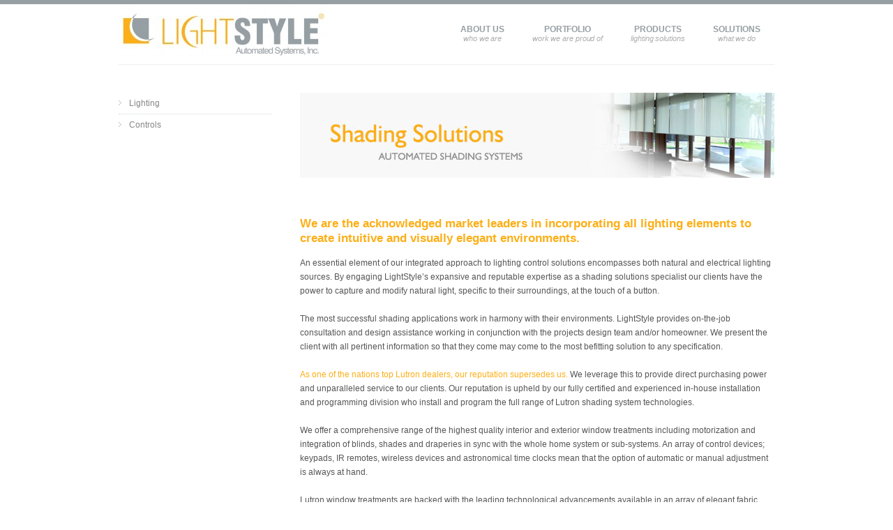

--- FILE ---
content_type: text/html; charset=UTF-8
request_url: https://lightstyle-inc.com/shading-solutions/
body_size: 6554
content:
<!DOCTYPE html>

<!--[if IE 7]>                  <html class="ie7 no-js"  lang="en-US"     <![endif]-->
<!--[if lte IE 8]>              <html class="ie8 no-js"  lang="en-US"     <![endif]-->
<!--[if (gte IE 9)|!(IE)]><!--> <html class="not-ie no-js" lang="en-US">  <!--<![endif]-->
<head>
	<meta charset="UTF-8">
	<meta http-equiv="X-UA-Compatible" content="IE=edge,chrome=1">
	<meta name="viewport" content="width=device-width, initial-scale=1, maximum-scale=1">
	
	<title>Shading Solutions | Lightstyle Automated Systems</title>

			<link rel="icon" type="image/png" href="http://beta.lightstyle-inc.com/wp-content/uploads/2012/04/favicon.jpg">
	
	<link rel="profile" href="http://gmpg.org/xfn/11" />
	<link rel="pingback" href="https://lightstyle-inc.com/xmlrpc.php" />

	<link rel='dns-prefetch' href='//s.w.org' />
<link rel="alternate" type="application/rss+xml" title="Lightstyle Automated Systems &raquo; Feed" href="https://lightstyle-inc.com/feed/" />
<link rel="alternate" type="application/rss+xml" title="Lightstyle Automated Systems &raquo; Comments Feed" href="https://lightstyle-inc.com/comments/feed/" />
<link rel="alternate" type="application/rss+xml" title="Lightstyle Automated Systems &raquo; Shading Solutions Comments Feed" href="https://lightstyle-inc.com/shading-solutions/feed/" />
		<!-- This site uses the Google Analytics by MonsterInsights plugin v9.5.2 - Using Analytics tracking - https://www.monsterinsights.com/ -->
		<!-- Note: MonsterInsights is not currently configured on this site. The site owner needs to authenticate with Google Analytics in the MonsterInsights settings panel. -->
					<!-- No tracking code set -->
				<!-- / Google Analytics by MonsterInsights -->
				<script type="text/javascript">
			window._wpemojiSettings = {"baseUrl":"https:\/\/s.w.org\/images\/core\/emoji\/13.0.1\/72x72\/","ext":".png","svgUrl":"https:\/\/s.w.org\/images\/core\/emoji\/13.0.1\/svg\/","svgExt":".svg","source":{"concatemoji":"https:\/\/lightstyle-inc.com\/wp-includes\/js\/wp-emoji-release.min.js?ver=5.6.10"}};
			!function(e,a,t){var n,r,o,i=a.createElement("canvas"),p=i.getContext&&i.getContext("2d");function s(e,t){var a=String.fromCharCode;p.clearRect(0,0,i.width,i.height),p.fillText(a.apply(this,e),0,0);e=i.toDataURL();return p.clearRect(0,0,i.width,i.height),p.fillText(a.apply(this,t),0,0),e===i.toDataURL()}function c(e){var t=a.createElement("script");t.src=e,t.defer=t.type="text/javascript",a.getElementsByTagName("head")[0].appendChild(t)}for(o=Array("flag","emoji"),t.supports={everything:!0,everythingExceptFlag:!0},r=0;r<o.length;r++)t.supports[o[r]]=function(e){if(!p||!p.fillText)return!1;switch(p.textBaseline="top",p.font="600 32px Arial",e){case"flag":return s([127987,65039,8205,9895,65039],[127987,65039,8203,9895,65039])?!1:!s([55356,56826,55356,56819],[55356,56826,8203,55356,56819])&&!s([55356,57332,56128,56423,56128,56418,56128,56421,56128,56430,56128,56423,56128,56447],[55356,57332,8203,56128,56423,8203,56128,56418,8203,56128,56421,8203,56128,56430,8203,56128,56423,8203,56128,56447]);case"emoji":return!s([55357,56424,8205,55356,57212],[55357,56424,8203,55356,57212])}return!1}(o[r]),t.supports.everything=t.supports.everything&&t.supports[o[r]],"flag"!==o[r]&&(t.supports.everythingExceptFlag=t.supports.everythingExceptFlag&&t.supports[o[r]]);t.supports.everythingExceptFlag=t.supports.everythingExceptFlag&&!t.supports.flag,t.DOMReady=!1,t.readyCallback=function(){t.DOMReady=!0},t.supports.everything||(n=function(){t.readyCallback()},a.addEventListener?(a.addEventListener("DOMContentLoaded",n,!1),e.addEventListener("load",n,!1)):(e.attachEvent("onload",n),a.attachEvent("onreadystatechange",function(){"complete"===a.readyState&&t.readyCallback()})),(n=t.source||{}).concatemoji?c(n.concatemoji):n.wpemoji&&n.twemoji&&(c(n.twemoji),c(n.wpemoji)))}(window,document,window._wpemojiSettings);
		</script>
		<style type="text/css">
img.wp-smiley,
img.emoji {
	display: inline !important;
	border: none !important;
	box-shadow: none !important;
	height: 1em !important;
	width: 1em !important;
	margin: 0 .07em !important;
	vertical-align: -0.1em !important;
	background: none !important;
	padding: 0 !important;
}
</style>
	<link rel='stylesheet' id='wp-block-library-css'  href='https://lightstyle-inc.com/wp-includes/css/dist/block-library/style.min.css?ver=5.6.10' type='text/css' media='all' />
<link rel='stylesheet' id='ss-theme-styles-css'  href='https://lightstyle-inc.com/wp-content/themes/smartstart/style.css?ver=5.6.10' type='text/css' media='all' />
<link rel='stylesheet' id='fancybox-css'  href='https://lightstyle-inc.com/wp-content/themes/smartstart/css/jquery.fancybox.min.css?ver=5.6.10' type='text/css' media='all' />
<link rel='stylesheet' id='video-js-css'  href='https://lightstyle-inc.com/wp-content/themes/smartstart/css/video-js.min.css?ver=5.6.10' type='text/css' media='all' />
<link rel='stylesheet' id='audioplayerv1-css'  href='https://lightstyle-inc.com/wp-content/themes/smartstart/css/audioplayerv1.min.css?ver=5.6.10' type='text/css' media='all' />
<script type='text/javascript' src='http://ajax.googleapis.com/ajax/libs/jquery/1.7.1/jquery.min.js?ver=1.7.2' id='jquery-js'></script>
<script type='text/javascript' src='http://maps.google.com/maps/api/js?sensor=false&#038;ver=5.6.10' id='gmap_loader-js'></script>
<script type='text/javascript' src='https://lightstyle-inc.com/wp-content/themes/smartstart/js/modernizr.custom.js?ver=5.6.10' id='modernizr_custom-js'></script>
<script type='text/javascript' src='https://lightstyle-inc.com/wp-content/themes/smartstart/js/video-js.min.js?ver=5.6.10' id='video-js-js'></script>
<link rel="https://api.w.org/" href="https://lightstyle-inc.com/wp-json/" /><link rel="alternate" type="application/json" href="https://lightstyle-inc.com/wp-json/wp/v2/pages/1014" /><link rel="EditURI" type="application/rsd+xml" title="RSD" href="https://lightstyle-inc.com/xmlrpc.php?rsd" />
<link rel="wlwmanifest" type="application/wlwmanifest+xml" href="https://lightstyle-inc.com/wp-includes/wlwmanifest.xml" /> 
<meta name="generator" content="WordPress 5.6.10" />
<link rel="canonical" href="https://lightstyle-inc.com/shading-solutions/" />
<link rel='shortlink' href='https://lightstyle-inc.com/?p=1014' />
<link rel="alternate" type="application/json+oembed" href="https://lightstyle-inc.com/wp-json/oembed/1.0/embed?url=https%3A%2F%2Flightstyle-inc.com%2Fshading-solutions%2F" />
<link rel="alternate" type="text/xml+oembed" href="https://lightstyle-inc.com/wp-json/oembed/1.0/embed?url=https%3A%2F%2Flightstyle-inc.com%2Fshading-solutions%2F&#038;format=xml" />
<link media="screen" type="text/css" rel="stylesheet" href="https://lightstyle-inc.com/wp-content/plugins/wp-gmappity-easy-google-maps/styles/wpgmappity-post-styles.css" />
<style>
/* Main styles */
body {
	color: #565656;
	font: normal 12px/1.7 "Lucida Sans", "Lucida Grande", "Lucida Sans Unicode", sans-serif;
}

::-moz-selection { background: #fcaf17; color: #fff; text-shadow: none; }
::selection { background: #fcaf17; color: #fff; text-shadow: none; }

/* Background (hex) */
body { background: #fff url() repeat top center scroll; }

.ss-slider, .ss-slider .slide-images-container,
.ss-slider .slide-bg-image, .ss-slider .buttons-container,
.projects-carousel img, #portfolio-items article img,
.comment .avatar,
.not-ie #footer:before { background-color: #fff; }

@media only screen and (max-width: 767px) { .ss-slider.fully-loaded, .ss-slider.fully-loaded .slide-images-container { background-color: #fff; } }

/* Background (rgb) */
.single-image .zoom, .image-gallery .zoom, .iframe .zoom,
.no-js .single-image:before, .no-js .image-gallery:before, .no-js .iframe:before {
	background: rgb(255,255,255);
	background: rgba(255,255,255, 0.4);
}

/* Main heading font*/
h1, h2, h3, h4, h5, h6,
.button, input[type="submit"], input[type="reset"], button,
.dropcap,
label, input, textarea, select,
th,
#main-nav a,
.ss-slider .slide-button h5,
.projects-carousel, #portfolio-items,
.entry-meta { font-family:  "Lucida Sans", "Lucida Grande", "Lucida Sans Unicode", sans-serif; }

#main-nav ul ul a, .entry-form label { font-family: "Lucida Sans", "Lucida Grande", "Lucida Sans Unicode", sans-serif; }

@media only screen and (max-width: 959px) { .extended-pricing-table .features li:before { font-family:  "Lucida Sans", "Lucida Grande", "Lucida Sans Unicode", sans-serif; } }

/* Blockquote font */
blockquote { font-family:  "Lucida Sans", "Lucida Grande", "Lucida Sans Unicode", sans-serif; }

/* Color scheme (hex) */
.button, input[type="submit"], input[type="reset"], button,
.not-ie #main-nav .current_page_item:after, .not-ie #main-nav .current-menu-item:after, .not-ie #main-nav .current_page_parent:after,
.not-ie #main-nav .current_page_ancestor:after, .not-ie #main-nav .current-menu-ancestor:after,
#main-nav ul ul a:hover, #main-nav ul ul .hover > a,
#main-nav ul ul .current_page_item > a, #main-nav ul ul .current_page_item > a:hover,
#main-nav ul ul .current_page_parent > a, #main-nav ul ul .current_page_parent > a:hover,
#main-nav ul ul .current-menu-item > a, #main-nav ul ul .current-menu-item > a:hover,
#main-nav ul ul .current_page_ancestor > a, #main-nav ul ul .current-menu-ancestor > a:hover,
.ss-slider .active-slide-bar,
.not-ie .projects-carousel a:hover:after, #portfolio-items > article:hover:after,
.not-ie .team-member:hover:after,
#portfolio-items-filter a { background: #fcaf17; }

a:hover, a > *:hover,
.button.no-bg:hover,
#main-nav a:hover, #main-nav .hover > a,
#main-nav .current_page_item > a, #main-nav .current-menu-item > a, #main-nav .current_page_parent > a,
#main-nav .current_page_ancestor > a, #main-nav .current-menu-ancestor > a,
.acc-trigger a:hover, .acc-trigger.active a, .acc-trigger.active a:hover,
.tabs-nav li a:hover, .tabs-nav li.active a,
.ss-slider .slide-button:hover, .ss-slider.fully-loaded .slide-button.active,
.ss-slider.fully-loaded .slide-button.active h5,
.ss-slider .slide-content a,
.projects-carousel a:hover .title, #portfolio-items > article:hover .title,
.entry-meta a:hover, .entry-meta a:hover time,
a:hover > .post-format,
.comment .author a:hover,
.comment .date a:hover, .comment .date a:hover time,
.pagination a:hover, .comments-pagination a:hover,
.single-portfolio .page-header a:hover,
.widget li a:hover,
.widget_nav_menu .current_page_item > a, .widget_nav_menu .current-menu-item > a,
#sidebar .tweets-feed li a, #footer .tweets-feed li a,
#footer a:hover, #footer-bottom a:hover  { color: #fcaf17; }

.button:hover .arrow,
#back-to-top:hover, .touch-device #back-to-top:active,
.jcarousel-next:hover, .jcarousel-next:focus, .jcarousel-next:active,
.jcarousel-prev:hover, .jcarousel-prev:focus, .jcarousel-prev:active,
.not-ie .projects-carousel a:hover:after, .not-ie #portfolio-items > article:hover:after,
a:hover > .post-format { background-color: #fcaf17; }

#main-nav a:hover, #main-nav .hover > a,
#main-nav .current_page_item > a, #main-nav .current-menu-item > a, #main-nav .current_page_parent > a,
#main-nav .current_page_ancestor > a, #main-nav .current-menu-ancestor > a,
.projects-carousel a:hover, #portfolio-items > article:hover,
.team-member:hover  { border-bottom-color: #fcaf17; }

#main-nav a:hover, #main-nav .hover > a,
#main-nav .current_page_item > a, #main-nav .current-menu-item > a, #main-nav .current_page_parent > a,
#main-nav .current_page_ancestor > a, #main-nav .current-menu-ancestor > a,
.tabs-nav li.active a { border-top-color: #fcaf17; }

@media only screen and (max-width: 959px) { .ss-slider.fully-loaded .slide-button.active { border-top-color: #fcaf17; } }
@media only screen and (max-width: 767px) { #main-nav > ul > .current:last-child a { border-bottom-color: #fcaf17; } }

/* Color scheme (rgb) */
.image-gallery-slider-nav a, .ss-slider .pagination-container a {
		background-color: rgba(252,175,23, 0.6);}

.image-gallery-slider-nav a:hover, .image-gallery-slider-nav a:active,
.ss-slider .pagination-container a:hover, .ss-slider.show-content-onhover:hover .pagination-container a:hover {
		background-color: rgba(252,175,23, 1);}

@media only screen and (max-width: 767px) {
	.ss-slider .pagination-container a, .ss-slider .pagination-container a:hover {
				background-color: rgba(252,175,23, 0.6);	}
}

.royalSlider,
.royalSlider .rsOverflow,
.royalSlider .rsSlide,
.royalSlider .rsVideoFrameHolder,
.royalSlider .rsThumbs {
    background: #fff !important;
font: normal 13px/1.7 "Lucida Sans", "Lucida Grande", "Lucida Sans Unicode", sans-serif !important;

}

</style>

		
<script>
_V_.options.flash.swf = 'https://lightstyle-inc.com/wp-content/themes/smartstart/js/video-js.swf';
</script>

		<style type="text/css">.recentcomments a{display:inline !important;padding:0 !important;margin:0 !important;}</style></head>

<body class="page-template-default page page-id-1014">

<header id="header" class="container clearfix">

	<a href="https://lightstyle-inc.com/" id="logo" title="Lightstyle Automated Systems">
					<img src="http://beta.lightstyle-inc.com/wp-content/uploads/2012/04/LIGHTSTYLE-LOGO-300x74.jpg" alt="Lightstyle Automated Systems">
			</a>

	<nav id="main-nav">
		
		<ul id="menu-main-navigation" class="menu"><li id="menu-item-2157" class="menu-item menu-item-type-custom menu-item-object-custom menu-item-has-children menu-item-2157"><a href="#" data-description="Who We Are">About Us</a>
<ul class="sub-menu">
	<li id="menu-item-2183" class="menu-item menu-item-type-post_type menu-item-object-page menu-item-2183"><a href="https://lightstyle-inc.com/about-us/">Who We Are</a></li>
	<li id="menu-item-2214" class="menu-item menu-item-type-post_type menu-item-object-page menu-item-2214"><a href="https://lightstyle-inc.com/differentiating-features/">The LightStyle Difference</a></li>
	<li id="menu-item-2185" class="menu-item menu-item-type-post_type menu-item-object-page menu-item-2185"><a href="https://lightstyle-inc.com/testimonials/">Testimonials</a></li>
	<li id="menu-item-2454" class="menu-item menu-item-type-post_type menu-item-object-page menu-item-2454"><a href="https://lightstyle-inc.com/clients/">Clients</a></li>
	<li id="menu-item-2276" class="menu-item menu-item-type-post_type menu-item-object-page menu-item-2276"><a href="https://lightstyle-inc.com/contactus/">Contact</a></li>
</ul>
</li>
<li id="menu-item-2282" class="menu-item menu-item-type-post_type menu-item-object-page menu-item-has-children menu-item-2282"><a href="https://lightstyle-inc.com/portfolio-4-columns/" data-description="work we are proud of">Portfolio</a>
<ul class="sub-menu">
	<li id="menu-item-2420" class="menu-item menu-item-type-post_type menu-item-object-page menu-item-2420"><a href="https://lightstyle-inc.com/projects/">Projects</a></li>
	<li id="menu-item-2268" class="menu-item menu-item-type-taxonomy menu-item-object-portfolio-categories menu-item-2268"><a href="https://lightstyle-inc.com/portfolio-category/commercial/">Commercial</a></li>
	<li id="menu-item-2271" class="menu-item menu-item-type-taxonomy menu-item-object-portfolio-categories menu-item-2271"><a href="https://lightstyle-inc.com/portfolio-category/hospitality/">Hospitality</a></li>
	<li id="menu-item-2267" class="menu-item menu-item-type-taxonomy menu-item-object-portfolio-categories menu-item-2267"><a href="https://lightstyle-inc.com/portfolio-category/residential/">Residential</a></li>
	<li id="menu-item-2279" class="menu-item menu-item-type-post_type menu-item-object-page menu-item-2279"><a href="https://lightstyle-inc.com/photos-slider/">Gallery</a></li>
</ul>
</li>
<li id="menu-item-2269" class="menu-item menu-item-type-custom menu-item-object-custom menu-item-has-children menu-item-2269"><a href="#" data-description="Lighting solutions">Products</a>
<ul class="sub-menu">
	<li id="menu-item-2289" class="menu-item menu-item-type-post_type menu-item-object-page menu-item-2289"><a href="https://lightstyle-inc.com/products/lighting/">Lighting</a></li>
	<li id="menu-item-2287" class="menu-item menu-item-type-post_type menu-item-object-page menu-item-2287"><a href="https://lightstyle-inc.com/controls/">Controls</a></li>
</ul>
</li>
<li id="menu-item-2162" class="menu-item menu-item-type-custom menu-item-object-custom menu-item-has-children menu-item-2162"><a href="#" data-description="What we do">Solutions</a>
<ul class="sub-menu">
	<li id="menu-item-2200" class="menu-item menu-item-type-post_type menu-item-object-page menu-item-2200"><a href="https://lightstyle-inc.com/quote/">Quotes</a></li>
	<li id="menu-item-2191" class="menu-item menu-item-type-post_type menu-item-object-page menu-item-2191"><a href="https://lightstyle-inc.com/sales/">Sales</a></li>
</ul>
</li>
</ul>
	</nav><!-- end #main-nav -->
	
</header><!-- end #header -->


<section id="content" class="clearfix sidebar-left">

	<div class="container">

				

		
			<section id="main">

				

		
			<h3><img loading="lazy" class="alignleft size-full wp-image-1757" alt="shading-masthead" src="http://lightstyle-inc.com/wp-content/uploads/2012/12/shading-masthead.jpg" width="680" height="122" srcset="https://lightstyle-inc.com/wp-content/uploads/2012/12/shading-masthead.jpg 680w, https://lightstyle-inc.com/wp-content/uploads/2012/12/shading-masthead-300x53.jpg 300w" sizes="(max-width: 680px) 100vw, 680px" /></a></h3>
<h3></h3>
<p>&nbsp;</p>
<h3><span style="color: #fcaf17;">We are the acknowledged market leaders in incorporating all lighting elements to create intuitive and visually elegant environments.</span></h3>
<p>An essential element of our integrated approach to lighting control solutions encompasses both natural and electrical lighting sources. By engaging LightStyle’s expansive and reputable expertise as a shading solutions specialist our clients have the power to capture and modify natural light, specific to their surroundings, at the touch of a button.</p>
<p>The most successful shading applications work in harmony with their environments. LightStyle provides on-the-job consultation and design assistance working in conjunction with the projects design team and/or homeowner. We present the client with all pertinent information so that they come may come to the most befitting solution to any specification.</p>
<p><span style="color:#fcaf17">As one of the nations top Lutron dealers, our reputation supersedes us. </span>We leverage this to provide direct purchasing power and unparalleled service to our clients. Our reputation is upheld by our fully certified and experienced in-house installation and programming division who install and program the full range of Lutron shading system technologies.</p>
<p>We offer a comprehensive range of the highest quality interior and exterior window treatments including motorization and integration of blinds, shades and draperies in sync with the whole home system or sub-systems. An array of control devices; keypads, IR remotes, wireless devices and astronomical time clocks mean that the option of automatic or manual adjustment is always at hand. </p>
<p>Lutron window treatments are backed with the leading technological advancements available in an array of elegant fabric selections specifically engineered to mitigate light penetration and intensity. Enjoy smooth, silent alignment for balanced and effortless transitions.</p>
<p>If you would like to find out more about the vast array of window treatments and shading solutions available, we would love to hear from you.</p>
<p style="text-align: center;"><a class="button  " href="mailto:info@lightstyle-inc.com" target="_blank"><span style="color: #ffffff;"><strong>More Information</strong></span></a>        <a class="button  " href="http://lightstyle-inc.com/quote" target="_blank"><span style="color: #ffffff;"><strong>Request a Quote</strong></span></a>
			
						
			<p></p>

				

		
			</section><!-- end #main -->

			<aside id="sidebar">

	
	<div id="nav_menu-4" class="widget widget_nav_menu"><div class="menu-products-container"><ul id="menu-products" class="menu"><li id="menu-item-2205" class="menu-item menu-item-type-post_type menu-item-object-page menu-item-2205"><a href="https://lightstyle-inc.com/products/lighting/">Lighting</a></li>
<li id="menu-item-2202" class="menu-item menu-item-type-post_type menu-item-object-page menu-item-2202"><a href="https://lightstyle-inc.com/controls/">Controls</a></li>
</ul></div></div>
			
</aside><!-- end #sidebar -->
				
	</div><!-- end .container -->
	
</section><!-- end #content -->


	<footer id="footer" class="clearfix">

		<div class="container">

			<div class="three-fourth">

				<div id="text-3" class="widget widget_text">			<div class="textwidget"><div class="container">
<div class="one-fourth">
<div id="ss-contact-info-3" class="widget ss-contact-info">
<h2 style="color: #fcaf17; font-size: 18px">San Diego Headquarters</h2>
<p>5725 Kearny Villa Road, Suite M<br />
San Diego, CA 92123<br />
(858) 268-8400<br />
<a href="mailto:info@lightstyle-inc.com">info@lightstyle-inc.com</a></p>
</div>
</div>
<div class="one-fourth">
<div id="ss-contact-info-3" class="widget ss-contact-info">
<h2 style="color: #fcaf17; font-size: 18px">Los Angeles Office</h2>
<p>9305 Eton Avenue<br />
Chatsworth, CA 91311<br />
(858) 268-8400<br />
<a href="mailto:info@lightstyle-inc.com">info@lightstyle-inc.com</a></p>
</div>
</div>
<div class="one-fourth">
<div id="ss-contact-info-3" class="widget ss-contact-info">
<h2 style="color: #fcaf17; font-size: 18px">New York Office</h2>
<p>515 Madison Avenue<br />
9th Floor &#8211; #9089<br />
New York, NY 10022<br />
(858) 268-8400<br />
<a href="mailto:info@lightstyle-inc.com">info@lightstyle-inc.com</a></p>
</div>
</div>
<div class="one-fourth last">
<div id="ss-contact-info-3" class="widget ss-contact-info">
<h2 style="color: #fcaf17; font-size: 18px">Miami Office</h2>
<p>1680 Michigan Avenue, Suite 700<br />
Miami Beach, FL 33139<br />
(858) 268-8400<br />
<a href="mailto:info@lightstyle-inc.com">info@lightstyle-inc.com</a></p>
</div>
</div>
</div>
</div>
		</div>				
			</div><!-- end .three-fourth -->

			<div class="one-fourth last">

				
			</div><!-- end .one-fourth.last -->
			
		</div><!-- end .container -->

	</footer><!-- end #footer -->



	<footer id="footer-bottom" class="clearfix">

		<div class="container">

			<ul>
<li>LightStyle, Inc. © 2024</li>
</ul>
		</div><!-- end .container -->

	</footer><!-- end #footer-bottom -->



<!-- Start of Async HubSpot Analytics Code for WordPress v1.0.0 -->
<script type="text/javascript">
var _hsq = _hsq || [];
_hsq.push(["setContentType", "standard-page"]);
(function(d,s,i,r) {
  if (d.getElementById(i)){return;}
  var n = d.createElement(s),e = document.getElementsByTagName(s)[0];
  n.id=i;n.src = '//js.hs-analytics.net/analytics/'+(Math.ceil(new Date()/r)*r)+'/173237.js';
  e.parentNode.insertBefore(n, e);
})(document, "script", "hs-analytics", 300000);
</script>
<!-- End of Async HubSpot Analytics Code -->

<script>function MM_swapImgRestore() { //v3.0
  var i,x,a=document.MM_sr; for(i=0;a&&i<a.length&&(x=a[i])&&x.oSrc;i++) x.src=x.oSrc;
}
function MM_preloadImages() { //v3.0
  var d=document; if(d.images){ if(!d.MM_p) d.MM_p=new Array();
    var i,j=d.MM_p.length,a=MM_preloadImages.arguments; for(i=0; i<a.length; i++)
    if (a[i].indexOf("#")!=0){ d.MM_p[j]=new Image; d.MM_p[j++].src=a[i];}}
}

function MM_findObj(n, d) { //v4.01
  var p,i,x;  if(!d) d=document; if((p=n.indexOf("?"))>0&&parent.frames.length) {
    d=parent.frames[n.substring(p+1)].document; n=n.substring(0,p);}
  if(!(x=d[n])&&d.all) x=d.all[n]; for (i=0;!x&&i<d.forms.length;i++) x=d.forms[i][n];
  for(i=0;!x&&d.layers&&i<d.layers.length;i++) x=MM_findObj(n,d.layers[i].document);
  if(!x && d.getElementById) x=d.getElementById(n); return x;
}

function MM_swapImage() { //v3.0
  var i,j=0,x,a=MM_swapImage.arguments; document.MM_sr=new Array; for(i=0;i<(a.length-2);i+=3)
   if ((x=MM_findObj(a[i]))!=null){document.MM_sr[j++]=x; if(!x.oSrc) x.oSrc=x.src; x.src=a[i+2];}
}
</script>
<script type='text/javascript' id='contact-form-7-js-extra'>
/* <![CDATA[ */
var wpcf7 = {"apiSettings":{"root":"https:\/\/lightstyle-inc.com\/wp-json\/contact-form-7\/v1","namespace":"contact-form-7\/v1"}};
/* ]]> */
</script>
<script type='text/javascript' src='https://lightstyle-inc.com/wp-content/plugins/contact-form-7/includes/js/scripts.js?ver=5.3.2' id='contact-form-7-js'></script>
<script type='text/javascript' src='https://lightstyle-inc.com/wp-includes/js/jquery/ui/core.min.js?ver=1.12.1' id='jquery-ui-core-js'></script>
<script type='text/javascript' src='https://lightstyle-inc.com/wp-content/themes/smartstart/js/respond.min.js?ver=5.6.10' id='respond-js'></script>
<script type='text/javascript' src='https://lightstyle-inc.com/wp-content/themes/smartstart/js/jquery.easing-1.3.min.js?ver=5.6.10' id='easing-js'></script>
<script type='text/javascript' src='https://lightstyle-inc.com/wp-content/themes/smartstart/js/jquery.fancybox.pack.js?ver=5.6.10' id='fancybox-js'></script>
<script type='text/javascript' src='https://lightstyle-inc.com/wp-content/themes/smartstart/js/jquery.cycle.all.min.js?ver=5.6.10' id='cycle-js'></script>
<script type='text/javascript' src='https://lightstyle-inc.com/wp-content/themes/smartstart/js/jquery.smartStartSlider.min.js?ver=5.6.10' id='smartstart-slider-js'></script>
<script type='text/javascript' src='https://lightstyle-inc.com/wp-content/themes/smartstart/js/jquery.isotope.min.js?ver=5.6.10' id='isotope-js'></script>
<script type='text/javascript' src='https://lightstyle-inc.com/wp-content/themes/smartstart/js/jquery.jcarousel.min.js?ver=5.6.10' id='jcarousel-js'></script>
<script type='text/javascript' src='https://lightstyle-inc.com/wp-content/themes/smartstart/js/audioplayerv1.min.js?ver=5.6.10' id='audioplayerv1-js'></script>
<script type='text/javascript' src='https://lightstyle-inc.com/wp-content/themes/smartstart/js/jquery.touchSwipe.min.js?ver=5.6.10' id='touch_swipe-js'></script>
<script type='text/javascript' src='https://lightstyle-inc.com/wp-content/themes/smartstart/js/custom.js?ver=5.6.10' id='custom_scripts-js'></script>
<script type='text/javascript' src='https://lightstyle-inc.com/wp-includes/js/comment-reply.min.js?ver=5.6.10' id='comment-reply-js'></script>
<script type='text/javascript' src='https://lightstyle-inc.com/wp-includes/js/wp-embed.min.js?ver=5.6.10' id='wp-embed-js'></script>


</body>
</html>

--- FILE ---
content_type: text/javascript
request_url: https://js.hs-analytics.net/analytics/1766285100000/173237.js
body_size: 21
content:
/** 
 * HubSpot Analytics Tracking Code Build Number 1.241
 * Copyright 2018 HubSpot, Inc.  http://www.hubspot.com
 */
var _hsq = _hsq || [];
var _paq = _paq || [];
if (window.console && console.warn) console.warn('Hub 173237 is no longer enabled for HubSpot Analytics Tracking - you should remove this unnecessary script from your site.');